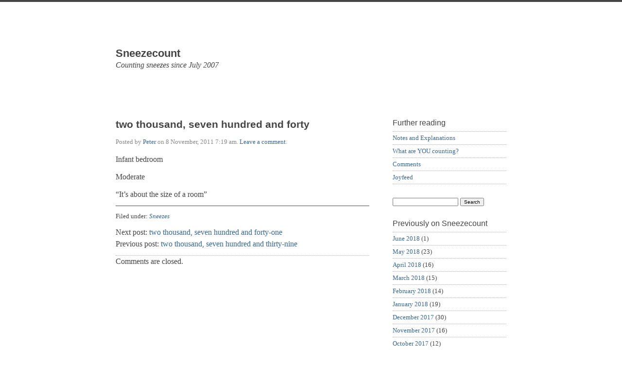

--- FILE ---
content_type: text/html; charset=UTF-8
request_url: https://sneezecount.joyfeed.com/two-thousand-seven-hundred-and-forty/
body_size: 6430
content:
<!doctype html>

<html lang="en-US">

	<head>
	
		<meta charset="UTF-8">
		
		<title>two thousand, seven hundred and forty  &mdash;  Sneezecount</title>

		
		<link rel="stylesheet" media="all" href="https://sneezecount.joyfeed.com/wp-content/themes/scherzo/style.css">
						
		<link rel="pingback" href="https://sneezecount.joyfeed.com/xmlrpc.php">
		
		<link rel="profile" href="https://gmpg.org/xfn/11">
		
		<meta name="viewport" content="width=device-width, maximum-scale=1.0">
		
		
		<meta name='robots' content='max-image-preview:large' />
<link rel='dns-prefetch' href='//html5shiv.googlecode.com' />
<link rel="alternate" type="application/rss+xml" title="Sneezecount &raquo; Feed" href="https://sneezecount.joyfeed.com/feed/" />
<link rel="alternate" type="application/rss+xml" title="Sneezecount &raquo; Comments Feed" href="https://sneezecount.joyfeed.com/comments/feed/" />
<script type="text/javascript">
/* <![CDATA[ */
window._wpemojiSettings = {"baseUrl":"https:\/\/s.w.org\/images\/core\/emoji\/14.0.0\/72x72\/","ext":".png","svgUrl":"https:\/\/s.w.org\/images\/core\/emoji\/14.0.0\/svg\/","svgExt":".svg","source":{"concatemoji":"https:\/\/sneezecount.joyfeed.com\/wp-includes\/js\/wp-emoji-release.min.js?ver=6.4.7"}};
/*! This file is auto-generated */
!function(i,n){var o,s,e;function c(e){try{var t={supportTests:e,timestamp:(new Date).valueOf()};sessionStorage.setItem(o,JSON.stringify(t))}catch(e){}}function p(e,t,n){e.clearRect(0,0,e.canvas.width,e.canvas.height),e.fillText(t,0,0);var t=new Uint32Array(e.getImageData(0,0,e.canvas.width,e.canvas.height).data),r=(e.clearRect(0,0,e.canvas.width,e.canvas.height),e.fillText(n,0,0),new Uint32Array(e.getImageData(0,0,e.canvas.width,e.canvas.height).data));return t.every(function(e,t){return e===r[t]})}function u(e,t,n){switch(t){case"flag":return n(e,"\ud83c\udff3\ufe0f\u200d\u26a7\ufe0f","\ud83c\udff3\ufe0f\u200b\u26a7\ufe0f")?!1:!n(e,"\ud83c\uddfa\ud83c\uddf3","\ud83c\uddfa\u200b\ud83c\uddf3")&&!n(e,"\ud83c\udff4\udb40\udc67\udb40\udc62\udb40\udc65\udb40\udc6e\udb40\udc67\udb40\udc7f","\ud83c\udff4\u200b\udb40\udc67\u200b\udb40\udc62\u200b\udb40\udc65\u200b\udb40\udc6e\u200b\udb40\udc67\u200b\udb40\udc7f");case"emoji":return!n(e,"\ud83e\udef1\ud83c\udffb\u200d\ud83e\udef2\ud83c\udfff","\ud83e\udef1\ud83c\udffb\u200b\ud83e\udef2\ud83c\udfff")}return!1}function f(e,t,n){var r="undefined"!=typeof WorkerGlobalScope&&self instanceof WorkerGlobalScope?new OffscreenCanvas(300,150):i.createElement("canvas"),a=r.getContext("2d",{willReadFrequently:!0}),o=(a.textBaseline="top",a.font="600 32px Arial",{});return e.forEach(function(e){o[e]=t(a,e,n)}),o}function t(e){var t=i.createElement("script");t.src=e,t.defer=!0,i.head.appendChild(t)}"undefined"!=typeof Promise&&(o="wpEmojiSettingsSupports",s=["flag","emoji"],n.supports={everything:!0,everythingExceptFlag:!0},e=new Promise(function(e){i.addEventListener("DOMContentLoaded",e,{once:!0})}),new Promise(function(t){var n=function(){try{var e=JSON.parse(sessionStorage.getItem(o));if("object"==typeof e&&"number"==typeof e.timestamp&&(new Date).valueOf()<e.timestamp+604800&&"object"==typeof e.supportTests)return e.supportTests}catch(e){}return null}();if(!n){if("undefined"!=typeof Worker&&"undefined"!=typeof OffscreenCanvas&&"undefined"!=typeof URL&&URL.createObjectURL&&"undefined"!=typeof Blob)try{var e="postMessage("+f.toString()+"("+[JSON.stringify(s),u.toString(),p.toString()].join(",")+"));",r=new Blob([e],{type:"text/javascript"}),a=new Worker(URL.createObjectURL(r),{name:"wpTestEmojiSupports"});return void(a.onmessage=function(e){c(n=e.data),a.terminate(),t(n)})}catch(e){}c(n=f(s,u,p))}t(n)}).then(function(e){for(var t in e)n.supports[t]=e[t],n.supports.everything=n.supports.everything&&n.supports[t],"flag"!==t&&(n.supports.everythingExceptFlag=n.supports.everythingExceptFlag&&n.supports[t]);n.supports.everythingExceptFlag=n.supports.everythingExceptFlag&&!n.supports.flag,n.DOMReady=!1,n.readyCallback=function(){n.DOMReady=!0}}).then(function(){return e}).then(function(){var e;n.supports.everything||(n.readyCallback(),(e=n.source||{}).concatemoji?t(e.concatemoji):e.wpemoji&&e.twemoji&&(t(e.twemoji),t(e.wpemoji)))}))}((window,document),window._wpemojiSettings);
/* ]]> */
</script>
<style id='wp-emoji-styles-inline-css' type='text/css'>

	img.wp-smiley, img.emoji {
		display: inline !important;
		border: none !important;
		box-shadow: none !important;
		height: 1em !important;
		width: 1em !important;
		margin: 0 0.07em !important;
		vertical-align: -0.1em !important;
		background: none !important;
		padding: 0 !important;
	}
</style>
<link rel='stylesheet' id='wp-block-library-css' href='https://sneezecount.joyfeed.com/wp-includes/css/dist/block-library/style.min.css?ver=6.4.7' type='text/css' media='all' />
<style id='classic-theme-styles-inline-css' type='text/css'>
/*! This file is auto-generated */
.wp-block-button__link{color:#fff;background-color:#32373c;border-radius:9999px;box-shadow:none;text-decoration:none;padding:calc(.667em + 2px) calc(1.333em + 2px);font-size:1.125em}.wp-block-file__button{background:#32373c;color:#fff;text-decoration:none}
</style>
<style id='global-styles-inline-css' type='text/css'>
body{--wp--preset--color--black: #000000;--wp--preset--color--cyan-bluish-gray: #abb8c3;--wp--preset--color--white: #ffffff;--wp--preset--color--pale-pink: #f78da7;--wp--preset--color--vivid-red: #cf2e2e;--wp--preset--color--luminous-vivid-orange: #ff6900;--wp--preset--color--luminous-vivid-amber: #fcb900;--wp--preset--color--light-green-cyan: #7bdcb5;--wp--preset--color--vivid-green-cyan: #00d084;--wp--preset--color--pale-cyan-blue: #8ed1fc;--wp--preset--color--vivid-cyan-blue: #0693e3;--wp--preset--color--vivid-purple: #9b51e0;--wp--preset--gradient--vivid-cyan-blue-to-vivid-purple: linear-gradient(135deg,rgba(6,147,227,1) 0%,rgb(155,81,224) 100%);--wp--preset--gradient--light-green-cyan-to-vivid-green-cyan: linear-gradient(135deg,rgb(122,220,180) 0%,rgb(0,208,130) 100%);--wp--preset--gradient--luminous-vivid-amber-to-luminous-vivid-orange: linear-gradient(135deg,rgba(252,185,0,1) 0%,rgba(255,105,0,1) 100%);--wp--preset--gradient--luminous-vivid-orange-to-vivid-red: linear-gradient(135deg,rgba(255,105,0,1) 0%,rgb(207,46,46) 100%);--wp--preset--gradient--very-light-gray-to-cyan-bluish-gray: linear-gradient(135deg,rgb(238,238,238) 0%,rgb(169,184,195) 100%);--wp--preset--gradient--cool-to-warm-spectrum: linear-gradient(135deg,rgb(74,234,220) 0%,rgb(151,120,209) 20%,rgb(207,42,186) 40%,rgb(238,44,130) 60%,rgb(251,105,98) 80%,rgb(254,248,76) 100%);--wp--preset--gradient--blush-light-purple: linear-gradient(135deg,rgb(255,206,236) 0%,rgb(152,150,240) 100%);--wp--preset--gradient--blush-bordeaux: linear-gradient(135deg,rgb(254,205,165) 0%,rgb(254,45,45) 50%,rgb(107,0,62) 100%);--wp--preset--gradient--luminous-dusk: linear-gradient(135deg,rgb(255,203,112) 0%,rgb(199,81,192) 50%,rgb(65,88,208) 100%);--wp--preset--gradient--pale-ocean: linear-gradient(135deg,rgb(255,245,203) 0%,rgb(182,227,212) 50%,rgb(51,167,181) 100%);--wp--preset--gradient--electric-grass: linear-gradient(135deg,rgb(202,248,128) 0%,rgb(113,206,126) 100%);--wp--preset--gradient--midnight: linear-gradient(135deg,rgb(2,3,129) 0%,rgb(40,116,252) 100%);--wp--preset--font-size--small: 13px;--wp--preset--font-size--medium: 20px;--wp--preset--font-size--large: 36px;--wp--preset--font-size--x-large: 42px;--wp--preset--spacing--20: 0.44rem;--wp--preset--spacing--30: 0.67rem;--wp--preset--spacing--40: 1rem;--wp--preset--spacing--50: 1.5rem;--wp--preset--spacing--60: 2.25rem;--wp--preset--spacing--70: 3.38rem;--wp--preset--spacing--80: 5.06rem;--wp--preset--shadow--natural: 6px 6px 9px rgba(0, 0, 0, 0.2);--wp--preset--shadow--deep: 12px 12px 50px rgba(0, 0, 0, 0.4);--wp--preset--shadow--sharp: 6px 6px 0px rgba(0, 0, 0, 0.2);--wp--preset--shadow--outlined: 6px 6px 0px -3px rgba(255, 255, 255, 1), 6px 6px rgba(0, 0, 0, 1);--wp--preset--shadow--crisp: 6px 6px 0px rgba(0, 0, 0, 1);}:where(.is-layout-flex){gap: 0.5em;}:where(.is-layout-grid){gap: 0.5em;}body .is-layout-flow > .alignleft{float: left;margin-inline-start: 0;margin-inline-end: 2em;}body .is-layout-flow > .alignright{float: right;margin-inline-start: 2em;margin-inline-end: 0;}body .is-layout-flow > .aligncenter{margin-left: auto !important;margin-right: auto !important;}body .is-layout-constrained > .alignleft{float: left;margin-inline-start: 0;margin-inline-end: 2em;}body .is-layout-constrained > .alignright{float: right;margin-inline-start: 2em;margin-inline-end: 0;}body .is-layout-constrained > .aligncenter{margin-left: auto !important;margin-right: auto !important;}body .is-layout-constrained > :where(:not(.alignleft):not(.alignright):not(.alignfull)){max-width: var(--wp--style--global--content-size);margin-left: auto !important;margin-right: auto !important;}body .is-layout-constrained > .alignwide{max-width: var(--wp--style--global--wide-size);}body .is-layout-flex{display: flex;}body .is-layout-flex{flex-wrap: wrap;align-items: center;}body .is-layout-flex > *{margin: 0;}body .is-layout-grid{display: grid;}body .is-layout-grid > *{margin: 0;}:where(.wp-block-columns.is-layout-flex){gap: 2em;}:where(.wp-block-columns.is-layout-grid){gap: 2em;}:where(.wp-block-post-template.is-layout-flex){gap: 1.25em;}:where(.wp-block-post-template.is-layout-grid){gap: 1.25em;}.has-black-color{color: var(--wp--preset--color--black) !important;}.has-cyan-bluish-gray-color{color: var(--wp--preset--color--cyan-bluish-gray) !important;}.has-white-color{color: var(--wp--preset--color--white) !important;}.has-pale-pink-color{color: var(--wp--preset--color--pale-pink) !important;}.has-vivid-red-color{color: var(--wp--preset--color--vivid-red) !important;}.has-luminous-vivid-orange-color{color: var(--wp--preset--color--luminous-vivid-orange) !important;}.has-luminous-vivid-amber-color{color: var(--wp--preset--color--luminous-vivid-amber) !important;}.has-light-green-cyan-color{color: var(--wp--preset--color--light-green-cyan) !important;}.has-vivid-green-cyan-color{color: var(--wp--preset--color--vivid-green-cyan) !important;}.has-pale-cyan-blue-color{color: var(--wp--preset--color--pale-cyan-blue) !important;}.has-vivid-cyan-blue-color{color: var(--wp--preset--color--vivid-cyan-blue) !important;}.has-vivid-purple-color{color: var(--wp--preset--color--vivid-purple) !important;}.has-black-background-color{background-color: var(--wp--preset--color--black) !important;}.has-cyan-bluish-gray-background-color{background-color: var(--wp--preset--color--cyan-bluish-gray) !important;}.has-white-background-color{background-color: var(--wp--preset--color--white) !important;}.has-pale-pink-background-color{background-color: var(--wp--preset--color--pale-pink) !important;}.has-vivid-red-background-color{background-color: var(--wp--preset--color--vivid-red) !important;}.has-luminous-vivid-orange-background-color{background-color: var(--wp--preset--color--luminous-vivid-orange) !important;}.has-luminous-vivid-amber-background-color{background-color: var(--wp--preset--color--luminous-vivid-amber) !important;}.has-light-green-cyan-background-color{background-color: var(--wp--preset--color--light-green-cyan) !important;}.has-vivid-green-cyan-background-color{background-color: var(--wp--preset--color--vivid-green-cyan) !important;}.has-pale-cyan-blue-background-color{background-color: var(--wp--preset--color--pale-cyan-blue) !important;}.has-vivid-cyan-blue-background-color{background-color: var(--wp--preset--color--vivid-cyan-blue) !important;}.has-vivid-purple-background-color{background-color: var(--wp--preset--color--vivid-purple) !important;}.has-black-border-color{border-color: var(--wp--preset--color--black) !important;}.has-cyan-bluish-gray-border-color{border-color: var(--wp--preset--color--cyan-bluish-gray) !important;}.has-white-border-color{border-color: var(--wp--preset--color--white) !important;}.has-pale-pink-border-color{border-color: var(--wp--preset--color--pale-pink) !important;}.has-vivid-red-border-color{border-color: var(--wp--preset--color--vivid-red) !important;}.has-luminous-vivid-orange-border-color{border-color: var(--wp--preset--color--luminous-vivid-orange) !important;}.has-luminous-vivid-amber-border-color{border-color: var(--wp--preset--color--luminous-vivid-amber) !important;}.has-light-green-cyan-border-color{border-color: var(--wp--preset--color--light-green-cyan) !important;}.has-vivid-green-cyan-border-color{border-color: var(--wp--preset--color--vivid-green-cyan) !important;}.has-pale-cyan-blue-border-color{border-color: var(--wp--preset--color--pale-cyan-blue) !important;}.has-vivid-cyan-blue-border-color{border-color: var(--wp--preset--color--vivid-cyan-blue) !important;}.has-vivid-purple-border-color{border-color: var(--wp--preset--color--vivid-purple) !important;}.has-vivid-cyan-blue-to-vivid-purple-gradient-background{background: var(--wp--preset--gradient--vivid-cyan-blue-to-vivid-purple) !important;}.has-light-green-cyan-to-vivid-green-cyan-gradient-background{background: var(--wp--preset--gradient--light-green-cyan-to-vivid-green-cyan) !important;}.has-luminous-vivid-amber-to-luminous-vivid-orange-gradient-background{background: var(--wp--preset--gradient--luminous-vivid-amber-to-luminous-vivid-orange) !important;}.has-luminous-vivid-orange-to-vivid-red-gradient-background{background: var(--wp--preset--gradient--luminous-vivid-orange-to-vivid-red) !important;}.has-very-light-gray-to-cyan-bluish-gray-gradient-background{background: var(--wp--preset--gradient--very-light-gray-to-cyan-bluish-gray) !important;}.has-cool-to-warm-spectrum-gradient-background{background: var(--wp--preset--gradient--cool-to-warm-spectrum) !important;}.has-blush-light-purple-gradient-background{background: var(--wp--preset--gradient--blush-light-purple) !important;}.has-blush-bordeaux-gradient-background{background: var(--wp--preset--gradient--blush-bordeaux) !important;}.has-luminous-dusk-gradient-background{background: var(--wp--preset--gradient--luminous-dusk) !important;}.has-pale-ocean-gradient-background{background: var(--wp--preset--gradient--pale-ocean) !important;}.has-electric-grass-gradient-background{background: var(--wp--preset--gradient--electric-grass) !important;}.has-midnight-gradient-background{background: var(--wp--preset--gradient--midnight) !important;}.has-small-font-size{font-size: var(--wp--preset--font-size--small) !important;}.has-medium-font-size{font-size: var(--wp--preset--font-size--medium) !important;}.has-large-font-size{font-size: var(--wp--preset--font-size--large) !important;}.has-x-large-font-size{font-size: var(--wp--preset--font-size--x-large) !important;}
.wp-block-navigation a:where(:not(.wp-element-button)){color: inherit;}
:where(.wp-block-post-template.is-layout-flex){gap: 1.25em;}:where(.wp-block-post-template.is-layout-grid){gap: 1.25em;}
:where(.wp-block-columns.is-layout-flex){gap: 2em;}:where(.wp-block-columns.is-layout-grid){gap: 2em;}
.wp-block-pullquote{font-size: 1.5em;line-height: 1.6;}
</style>
<script type="text/javascript" src="https://html5shiv.googlecode.com/svn/trunk/html5.js?ver=6.4.7" id="html5shiv-js"></script>
<link rel="https://api.w.org/" href="https://sneezecount.joyfeed.com/wp-json/" /><link rel="alternate" type="application/json" href="https://sneezecount.joyfeed.com/wp-json/wp/v2/posts/5683" /><link rel="EditURI" type="application/rsd+xml" title="RSD" href="https://sneezecount.joyfeed.com/xmlrpc.php?rsd" />
<meta name="generator" content="WordPress 6.4.7" />
<link rel="canonical" href="https://sneezecount.joyfeed.com/two-thousand-seven-hundred-and-forty/" />
<link rel='shortlink' href='https://sneezecount.joyfeed.com/?p=5683' />
<link rel="alternate" type="application/json+oembed" href="https://sneezecount.joyfeed.com/wp-json/oembed/1.0/embed?url=https%3A%2F%2Fsneezecount.joyfeed.com%2Ftwo-thousand-seven-hundred-and-forty%2F" />
<link rel="alternate" type="text/xml+oembed" href="https://sneezecount.joyfeed.com/wp-json/oembed/1.0/embed?url=https%3A%2F%2Fsneezecount.joyfeed.com%2Ftwo-thousand-seven-hundred-and-forty%2F&#038;format=xml" />
<style>
		
				#site-header {
					background-image: url();
				}
			
				#site-title,
				#tag {
					color: #444444;
				}
			
			</style>
			
			
<script type="text/javascript">

  var _gaq = _gaq || [];
  _gaq.push(['_setAccount', 'UA-33783527-1']);
  _gaq.push(['_setDomainName', 'joyfeed.com']);
  _gaq.push(['_trackPageview']);

  (function() {
    var ga = document.createElement('script'); ga.type = 'text/javascript'; ga.async = true;
    ga.src = ('https:' == document.location.protocol ? 'https://ssl' : 'http://www') + '.google-analytics.com/ga.js';
    var s = document.getElementsByTagName('script')[0]; s.parentNode.insertBefore(ga, s);
  })();

</script>
		
	</head>
	
	<body data-rsssl=1 class="post-template-default single single-post postid-5683 single-format-standard">
	
		<p class="accessibility"><a href="#content">Skip to content</a></p>
	
		<div id="wrapper">

			<a class="header-link" href="https://sneezecount.joyfeed.com" rel="index" title="Go to home page">
	
				<header id="site-header" role="banner">
				
					<div id="branding">
						
						<h1 id="site-title">Sneezecount</h1>
						
						<p id="tag">Counting sneezes since July 2007</p>
						
					</div> <!-- end #branding -->
					
				</header>
				
			</a>
		
			<div id="content" role="main">


	<article class="post-5683 post type-post status-publish format-standard hentry category-sneezes">

		<header class="entry-header">
		
			<h1 class="entry-title">two thousand, seven hundred and forty</h1>
			
			<div class="entry-meta">
				
				<p>Posted by <a href="https://sneezecount.joyfeed.com/author/admin-2/" title="Posts by Peter" rel="author">Peter</a> on <time datetime="2011-11-08T07:19:37+00:00" pubdate>8 November, 2011 7:19 am</time>. <a href="#comments">Leave a comment</a>.</p>
				
			</div>
			
		</header>
		
				
		<div class="entry-content">
		
			<p>Infant bedroom</p>
<p>Moderate</p>
<p>&#8220;It&#8217;s about the size of a room&#8221;</p>
			
		</div>
		
				
		<footer class="entry-footer">
		
			<nav class="entry-taxonomy">
				
				<p>Filed under: <a href="https://sneezecount.joyfeed.com/category/sneezes/" rel="category tag">Sneezes</a></p>
				<p></p>
				
			</nav>
			
			<nav class="pagination">
							
				<p class="next">Next post: <a href="https://sneezecount.joyfeed.com/two-thousand-seven-hundred-and-forty-one/" rel="next">two thousand, seven hundred and forty-one</a></p>
				<p class="previous">Previous post: <a href="https://sneezecount.joyfeed.com/two-thousand-seven-hundred-and-thirty-nine/" rel="prev">two thousand, seven hundred and thirty-nine</a></p>				
					
			</nav>
			
			<div id="comments">
			
							
				
<!-- You can start editing here. -->

	
				 
			<!-- If comments are closed. -->
			
			<p class="nocomments">Comments are closed.</p>

		 <!-- if comments are open -->
		
	 <!-- end if have comments -->

					
			</div>
			
		</footer>
		
	</article>
	

</div> <!-- end content -->

<div id="sidebar">

	
	<aside id="universal" class="sidebar" role="complementary">

		<section id="nav_menu-3" class="widgetContainer widget_nav_menu"><h1 class="widgetTitle">Further reading</h1><div class="menu-basic-sneezecount-container"><ul id="menu-basic-sneezecount" class="menu"><li id="menu-item-6000" class="menu-item menu-item-type-post_type menu-item-object-page menu-item-6000"><a href="https://sneezecount.joyfeed.com/about/">Notes and Explanations</a></li>
<li id="menu-item-6001" class="menu-item menu-item-type-post_type menu-item-object-page menu-item-6001"><a href="https://sneezecount.joyfeed.com/what-are-you-counting/">What are YOU counting?</a></li>
<li id="menu-item-6002" class="menu-item menu-item-type-post_type menu-item-object-page menu-item-6002"><a href="https://sneezecount.joyfeed.com/comments/">Comments</a></li>
<li id="menu-item-5999" class="menu-item menu-item-type-custom menu-item-object-custom menu-item-5999"><a href="http://www.joyfeed.com">Joyfeed</a></li>
</ul></div></section><section id="search-3" class="widgetContainer widget_search"><form role="search" method="get" id="searchform" class="searchform" action="https://sneezecount.joyfeed.com/">
				<div>
					<label class="screen-reader-text" for="s">Search for:</label>
					<input type="text" value="" name="s" id="s" />
					<input type="submit" id="searchsubmit" value="Search" />
				</div>
			</form></section><section id="archives-3" class="widgetContainer widget_archive"><h1 class="widgetTitle">Previously on Sneezecount</h1>
			<ul>
					<li><a href='https://sneezecount.joyfeed.com/2018/06/'>June 2018</a>&nbsp;(1)</li>
	<li><a href='https://sneezecount.joyfeed.com/2018/05/'>May 2018</a>&nbsp;(23)</li>
	<li><a href='https://sneezecount.joyfeed.com/2018/04/'>April 2018</a>&nbsp;(16)</li>
	<li><a href='https://sneezecount.joyfeed.com/2018/03/'>March 2018</a>&nbsp;(15)</li>
	<li><a href='https://sneezecount.joyfeed.com/2018/02/'>February 2018</a>&nbsp;(14)</li>
	<li><a href='https://sneezecount.joyfeed.com/2018/01/'>January 2018</a>&nbsp;(19)</li>
	<li><a href='https://sneezecount.joyfeed.com/2017/12/'>December 2017</a>&nbsp;(30)</li>
	<li><a href='https://sneezecount.joyfeed.com/2017/11/'>November 2017</a>&nbsp;(16)</li>
	<li><a href='https://sneezecount.joyfeed.com/2017/10/'>October 2017</a>&nbsp;(12)</li>
	<li><a href='https://sneezecount.joyfeed.com/2017/09/'>September 2017</a>&nbsp;(23)</li>
	<li><a href='https://sneezecount.joyfeed.com/2017/08/'>August 2017</a>&nbsp;(21)</li>
	<li><a href='https://sneezecount.joyfeed.com/2017/07/'>July 2017</a>&nbsp;(18)</li>
	<li><a href='https://sneezecount.joyfeed.com/2017/06/'>June 2017</a>&nbsp;(18)</li>
	<li><a href='https://sneezecount.joyfeed.com/2017/05/'>May 2017</a>&nbsp;(19)</li>
	<li><a href='https://sneezecount.joyfeed.com/2017/04/'>April 2017</a>&nbsp;(21)</li>
	<li><a href='https://sneezecount.joyfeed.com/2017/03/'>March 2017</a>&nbsp;(13)</li>
	<li><a href='https://sneezecount.joyfeed.com/2017/02/'>February 2017</a>&nbsp;(20)</li>
	<li><a href='https://sneezecount.joyfeed.com/2017/01/'>January 2017</a>&nbsp;(12)</li>
	<li><a href='https://sneezecount.joyfeed.com/2016/12/'>December 2016</a>&nbsp;(24)</li>
	<li><a href='https://sneezecount.joyfeed.com/2016/11/'>November 2016</a>&nbsp;(16)</li>
	<li><a href='https://sneezecount.joyfeed.com/2016/10/'>October 2016</a>&nbsp;(18)</li>
	<li><a href='https://sneezecount.joyfeed.com/2016/09/'>September 2016</a>&nbsp;(35)</li>
	<li><a href='https://sneezecount.joyfeed.com/2016/08/'>August 2016</a>&nbsp;(39)</li>
	<li><a href='https://sneezecount.joyfeed.com/2016/07/'>July 2016</a>&nbsp;(16)</li>
	<li><a href='https://sneezecount.joyfeed.com/2016/06/'>June 2016</a>&nbsp;(21)</li>
	<li><a href='https://sneezecount.joyfeed.com/2016/05/'>May 2016</a>&nbsp;(12)</li>
	<li><a href='https://sneezecount.joyfeed.com/2016/04/'>April 2016</a>&nbsp;(36)</li>
	<li><a href='https://sneezecount.joyfeed.com/2016/03/'>March 2016</a>&nbsp;(32)</li>
	<li><a href='https://sneezecount.joyfeed.com/2016/02/'>February 2016</a>&nbsp;(25)</li>
	<li><a href='https://sneezecount.joyfeed.com/2016/01/'>January 2016</a>&nbsp;(29)</li>
	<li><a href='https://sneezecount.joyfeed.com/2015/12/'>December 2015</a>&nbsp;(30)</li>
	<li><a href='https://sneezecount.joyfeed.com/2015/11/'>November 2015</a>&nbsp;(22)</li>
	<li><a href='https://sneezecount.joyfeed.com/2015/10/'>October 2015</a>&nbsp;(23)</li>
	<li><a href='https://sneezecount.joyfeed.com/2015/09/'>September 2015</a>&nbsp;(33)</li>
	<li><a href='https://sneezecount.joyfeed.com/2015/08/'>August 2015</a>&nbsp;(39)</li>
	<li><a href='https://sneezecount.joyfeed.com/2015/07/'>July 2015</a>&nbsp;(38)</li>
	<li><a href='https://sneezecount.joyfeed.com/2015/06/'>June 2015</a>&nbsp;(36)</li>
	<li><a href='https://sneezecount.joyfeed.com/2015/05/'>May 2015</a>&nbsp;(32)</li>
	<li><a href='https://sneezecount.joyfeed.com/2015/04/'>April 2015</a>&nbsp;(36)</li>
	<li><a href='https://sneezecount.joyfeed.com/2015/03/'>March 2015</a>&nbsp;(35)</li>
	<li><a href='https://sneezecount.joyfeed.com/2015/02/'>February 2015</a>&nbsp;(25)</li>
	<li><a href='https://sneezecount.joyfeed.com/2015/01/'>January 2015</a>&nbsp;(30)</li>
	<li><a href='https://sneezecount.joyfeed.com/2014/12/'>December 2014</a>&nbsp;(30)</li>
	<li><a href='https://sneezecount.joyfeed.com/2014/11/'>November 2014</a>&nbsp;(24)</li>
	<li><a href='https://sneezecount.joyfeed.com/2014/10/'>October 2014</a>&nbsp;(30)</li>
	<li><a href='https://sneezecount.joyfeed.com/2014/09/'>September 2014</a>&nbsp;(23)</li>
	<li><a href='https://sneezecount.joyfeed.com/2014/08/'>August 2014</a>&nbsp;(34)</li>
	<li><a href='https://sneezecount.joyfeed.com/2014/07/'>July 2014</a>&nbsp;(30)</li>
	<li><a href='https://sneezecount.joyfeed.com/2014/06/'>June 2014</a>&nbsp;(25)</li>
	<li><a href='https://sneezecount.joyfeed.com/2014/05/'>May 2014</a>&nbsp;(39)</li>
	<li><a href='https://sneezecount.joyfeed.com/2014/04/'>April 2014</a>&nbsp;(24)</li>
	<li><a href='https://sneezecount.joyfeed.com/2014/03/'>March 2014</a>&nbsp;(26)</li>
	<li><a href='https://sneezecount.joyfeed.com/2014/02/'>February 2014</a>&nbsp;(31)</li>
	<li><a href='https://sneezecount.joyfeed.com/2014/01/'>January 2014</a>&nbsp;(36)</li>
	<li><a href='https://sneezecount.joyfeed.com/2013/12/'>December 2013</a>&nbsp;(35)</li>
	<li><a href='https://sneezecount.joyfeed.com/2013/11/'>November 2013</a>&nbsp;(27)</li>
	<li><a href='https://sneezecount.joyfeed.com/2013/10/'>October 2013</a>&nbsp;(27)</li>
	<li><a href='https://sneezecount.joyfeed.com/2013/09/'>September 2013</a>&nbsp;(34)</li>
	<li><a href='https://sneezecount.joyfeed.com/2013/08/'>August 2013</a>&nbsp;(45)</li>
	<li><a href='https://sneezecount.joyfeed.com/2013/07/'>July 2013</a>&nbsp;(38)</li>
	<li><a href='https://sneezecount.joyfeed.com/2013/06/'>June 2013</a>&nbsp;(35)</li>
	<li><a href='https://sneezecount.joyfeed.com/2013/05/'>May 2013</a>&nbsp;(37)</li>
	<li><a href='https://sneezecount.joyfeed.com/2013/04/'>April 2013</a>&nbsp;(50)</li>
	<li><a href='https://sneezecount.joyfeed.com/2013/03/'>March 2013</a>&nbsp;(32)</li>
	<li><a href='https://sneezecount.joyfeed.com/2013/02/'>February 2013</a>&nbsp;(56)</li>
	<li><a href='https://sneezecount.joyfeed.com/2013/01/'>January 2013</a>&nbsp;(52)</li>
	<li><a href='https://sneezecount.joyfeed.com/2012/12/'>December 2012</a>&nbsp;(36)</li>
	<li><a href='https://sneezecount.joyfeed.com/2012/11/'>November 2012</a>&nbsp;(33)</li>
	<li><a href='https://sneezecount.joyfeed.com/2012/10/'>October 2012</a>&nbsp;(36)</li>
	<li><a href='https://sneezecount.joyfeed.com/2012/09/'>September 2012</a>&nbsp;(33)</li>
	<li><a href='https://sneezecount.joyfeed.com/2012/08/'>August 2012</a>&nbsp;(51)</li>
	<li><a href='https://sneezecount.joyfeed.com/2012/07/'>July 2012</a>&nbsp;(50)</li>
	<li><a href='https://sneezecount.joyfeed.com/2012/06/'>June 2012</a>&nbsp;(46)</li>
	<li><a href='https://sneezecount.joyfeed.com/2012/05/'>May 2012</a>&nbsp;(45)</li>
	<li><a href='https://sneezecount.joyfeed.com/2012/04/'>April 2012</a>&nbsp;(45)</li>
	<li><a href='https://sneezecount.joyfeed.com/2012/03/'>March 2012</a>&nbsp;(44)</li>
	<li><a href='https://sneezecount.joyfeed.com/2012/02/'>February 2012</a>&nbsp;(38)</li>
	<li><a href='https://sneezecount.joyfeed.com/2012/01/'>January 2012</a>&nbsp;(52)</li>
	<li><a href='https://sneezecount.joyfeed.com/2011/12/'>December 2011</a>&nbsp;(40)</li>
	<li><a href='https://sneezecount.joyfeed.com/2011/11/'>November 2011</a>&nbsp;(45)</li>
	<li><a href='https://sneezecount.joyfeed.com/2011/10/'>October 2011</a>&nbsp;(39)</li>
	<li><a href='https://sneezecount.joyfeed.com/2011/09/'>September 2011</a>&nbsp;(43)</li>
	<li><a href='https://sneezecount.joyfeed.com/2011/08/'>August 2011</a>&nbsp;(34)</li>
	<li><a href='https://sneezecount.joyfeed.com/2011/07/'>July 2011</a>&nbsp;(38)</li>
	<li><a href='https://sneezecount.joyfeed.com/2011/06/'>June 2011</a>&nbsp;(55)</li>
	<li><a href='https://sneezecount.joyfeed.com/2011/05/'>May 2011</a>&nbsp;(53)</li>
	<li><a href='https://sneezecount.joyfeed.com/2011/04/'>April 2011</a>&nbsp;(29)</li>
	<li><a href='https://sneezecount.joyfeed.com/2011/03/'>March 2011</a>&nbsp;(39)</li>
	<li><a href='https://sneezecount.joyfeed.com/2011/02/'>February 2011</a>&nbsp;(25)</li>
	<li><a href='https://sneezecount.joyfeed.com/2011/01/'>January 2011</a>&nbsp;(54)</li>
	<li><a href='https://sneezecount.joyfeed.com/2010/12/'>December 2010</a>&nbsp;(63)</li>
	<li><a href='https://sneezecount.joyfeed.com/2010/11/'>November 2010</a>&nbsp;(29)</li>
	<li><a href='https://sneezecount.joyfeed.com/2010/10/'>October 2010</a>&nbsp;(31)</li>
	<li><a href='https://sneezecount.joyfeed.com/2010/09/'>September 2010</a>&nbsp;(36)</li>
	<li><a href='https://sneezecount.joyfeed.com/2010/08/'>August 2010</a>&nbsp;(45)</li>
	<li><a href='https://sneezecount.joyfeed.com/2010/07/'>July 2010</a>&nbsp;(47)</li>
	<li><a href='https://sneezecount.joyfeed.com/2010/06/'>June 2010</a>&nbsp;(26)</li>
	<li><a href='https://sneezecount.joyfeed.com/2010/05/'>May 2010</a>&nbsp;(41)</li>
	<li><a href='https://sneezecount.joyfeed.com/2010/04/'>April 2010</a>&nbsp;(42)</li>
	<li><a href='https://sneezecount.joyfeed.com/2010/03/'>March 2010</a>&nbsp;(49)</li>
	<li><a href='https://sneezecount.joyfeed.com/2010/02/'>February 2010</a>&nbsp;(42)</li>
	<li><a href='https://sneezecount.joyfeed.com/2010/01/'>January 2010</a>&nbsp;(36)</li>
	<li><a href='https://sneezecount.joyfeed.com/2009/12/'>December 2009</a>&nbsp;(37)</li>
	<li><a href='https://sneezecount.joyfeed.com/2009/11/'>November 2009</a>&nbsp;(55)</li>
	<li><a href='https://sneezecount.joyfeed.com/2009/10/'>October 2009</a>&nbsp;(41)</li>
	<li><a href='https://sneezecount.joyfeed.com/2009/09/'>September 2009</a>&nbsp;(51)</li>
	<li><a href='https://sneezecount.joyfeed.com/2009/08/'>August 2009</a>&nbsp;(55)</li>
	<li><a href='https://sneezecount.joyfeed.com/2009/07/'>July 2009</a>&nbsp;(62)</li>
	<li><a href='https://sneezecount.joyfeed.com/2009/06/'>June 2009</a>&nbsp;(59)</li>
	<li><a href='https://sneezecount.joyfeed.com/2009/05/'>May 2009</a>&nbsp;(64)</li>
	<li><a href='https://sneezecount.joyfeed.com/2009/04/'>April 2009</a>&nbsp;(67)</li>
	<li><a href='https://sneezecount.joyfeed.com/2009/03/'>March 2009</a>&nbsp;(65)</li>
	<li><a href='https://sneezecount.joyfeed.com/2009/02/'>February 2009</a>&nbsp;(53)</li>
	<li><a href='https://sneezecount.joyfeed.com/2009/01/'>January 2009</a>&nbsp;(59)</li>
	<li><a href='https://sneezecount.joyfeed.com/2008/12/'>December 2008</a>&nbsp;(82)</li>
	<li><a href='https://sneezecount.joyfeed.com/2008/11/'>November 2008</a>&nbsp;(77)</li>
	<li><a href='https://sneezecount.joyfeed.com/2008/10/'>October 2008</a>&nbsp;(34)</li>
	<li><a href='https://sneezecount.joyfeed.com/2008/09/'>September 2008</a>&nbsp;(70)</li>
	<li><a href='https://sneezecount.joyfeed.com/2008/08/'>August 2008</a>&nbsp;(87)</li>
	<li><a href='https://sneezecount.joyfeed.com/2008/07/'>July 2008</a>&nbsp;(70)</li>
	<li><a href='https://sneezecount.joyfeed.com/2008/06/'>June 2008</a>&nbsp;(79)</li>
	<li><a href='https://sneezecount.joyfeed.com/2008/05/'>May 2008</a>&nbsp;(91)</li>
	<li><a href='https://sneezecount.joyfeed.com/2008/04/'>April 2008</a>&nbsp;(54)</li>
	<li><a href='https://sneezecount.joyfeed.com/2008/03/'>March 2008</a>&nbsp;(95)</li>
	<li><a href='https://sneezecount.joyfeed.com/2008/02/'>February 2008</a>&nbsp;(54)</li>
	<li><a href='https://sneezecount.joyfeed.com/2008/01/'>January 2008</a>&nbsp;(52)</li>
	<li><a href='https://sneezecount.joyfeed.com/2007/12/'>December 2007</a>&nbsp;(70)</li>
	<li><a href='https://sneezecount.joyfeed.com/2007/11/'>November 2007</a>&nbsp;(50)</li>
	<li><a href='https://sneezecount.joyfeed.com/2007/10/'>October 2007</a>&nbsp;(52)</li>
	<li><a href='https://sneezecount.joyfeed.com/2007/09/'>September 2007</a>&nbsp;(54)</li>
	<li><a href='https://sneezecount.joyfeed.com/2007/08/'>August 2007</a>&nbsp;(54)</li>
	<li><a href='https://sneezecount.joyfeed.com/2007/07/'>July 2007</a>&nbsp;(36)</li>
			</ul>

			</section>
	</aside>


		
</div>

			<footer id="site-footer" role="contentinfo">
			
							
				<small>&copy; 2026 Sneezecount &#8764; Counting sneezes since July 2007. Built on <a href="http://wordpress.org" rel="external">WordPress</a> &amp; the <a href="http://leonpaternoster.com/wp-themes">Scherzo theme</a> by Leon Paternoster.</small>
			
			</footer>
		
		</div> <!-- end wrapper ID -->
		
	</body>
	
</html>
